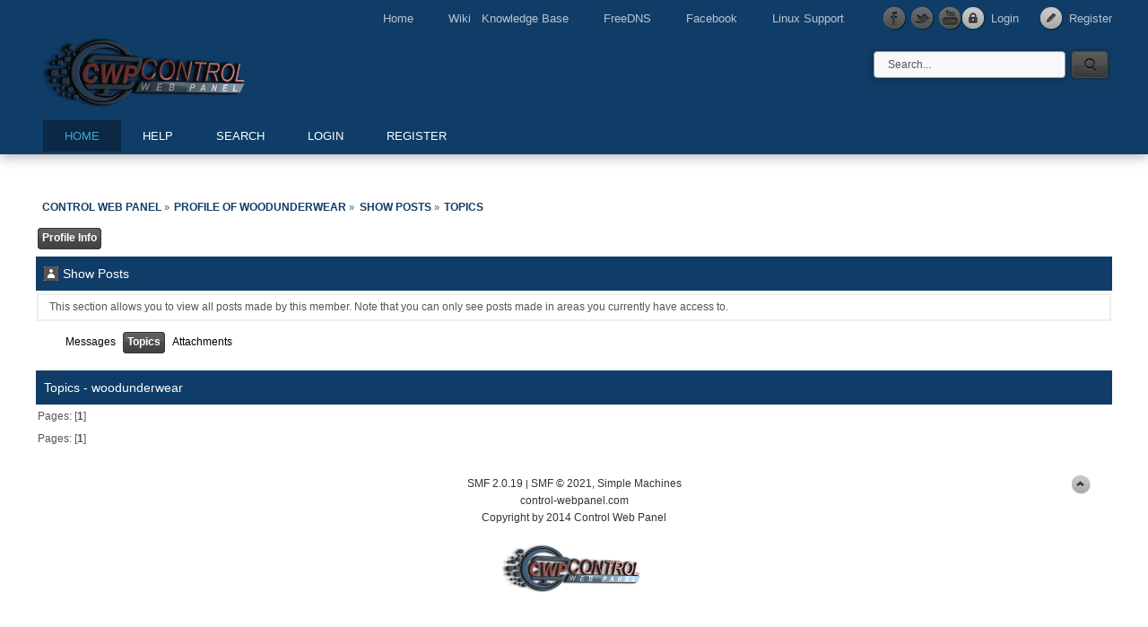

--- FILE ---
content_type: text/html; charset=ISO-8859-1
request_url: http://forum.centos-webpanel.com/index.php?action=profile;u=69282;area=showposts;sa=topics
body_size: 2819
content:
<!DOCTYPE html PUBLIC "-//W3C//DTD XHTML 1.0 Transitional//EN" "http://www.w3.org/TR/xhtml1/DTD/xhtml1-transitional.dtd">
<html xmlns="http://www.w3.org/1999/xhtml">
<head>
	<link rel="stylesheet" type="text/css" href="http://forum.centos-webpanel.com/Themes/cwp2/css/index.css?fin20" />
	<link rel="stylesheet" type="text/css" href="https://forum.centos-webpanel.com/Themes/default/css/webkit.css" />
	<script src=""http://forum.centos-webpanel.com/Themes/cwp2/scripts/0207c35a93.js" crossorigin="anonymous"></script>
    <script type="text/javascript" src="http://forum.centos-webpanel.com/Themes/cwp2/scripts/dropdown.js"></script>
	<script type="text/javascript" src="https://forum.centos-webpanel.com/Themes/default/scripts/script.js?fin20"></script>
	<script type="text/javascript" src="http://forum.centos-webpanel.com/Themes/cwp2/scripts/theme.js?fin20"></script>
	<script type="text/javascript"><!-- // --><![CDATA[
		var smf_theme_url = "http://forum.centos-webpanel.com/Themes/cwp2";
		var smf_default_theme_url = "https://forum.centos-webpanel.com/Themes/default";
		var smf_images_url = "http://forum.centos-webpanel.com/Themes/cwp2/images";
		var smf_scripturl = "http://forum.centos-webpanel.com/index.php?PHPSESSID=qmsvtfdve1l8u10pp3ohlbfe60&amp;";
		var smf_iso_case_folding = false;
		var smf_charset = "ISO-8859-1";
		var ajax_notification_text = "Loading...";
		var ajax_notification_cancel_text = "Cancel";
	// ]]></script>
	<meta http-equiv="Content-Type" content="text/html; charset=ISO-8859-1" />
	<meta name="description" content="Show Posts - woodunderwear" />
	<title>Show Posts - woodunderwear</title>
	<link rel="help" href="http://forum.centos-webpanel.com/help/?PHPSESSID=qmsvtfdve1l8u10pp3ohlbfe60" />
	<link rel="search" href="http://forum.centos-webpanel.com/search/?PHPSESSID=qmsvtfdve1l8u10pp3ohlbfe60" />
	<link rel="contents" href="http://forum.centos-webpanel.com/index.php?PHPSESSID=qmsvtfdve1l8u10pp3ohlbfe60" />
	<link rel="alternate" type="application/rss+xml" title="Control Web Panel - RSS" href="http://forum.centos-webpanel.com/.xml/?type=rss;PHPSESSID=qmsvtfdve1l8u10pp3ohlbfe60" />
</head>
<body>
	<div id="topbar">
		<div class="wrapper">
			<div id="account">
				<ul>
					<li><a class="icon_login" href="http://forum.centos-webpanel.com/index.php?action=login;PHPSESSID=qmsvtfdve1l8u10pp3ohlbfe60">Login</a></li>
					<li><a class="icon_register" href="http://forum.centos-webpanel.com/register/?PHPSESSID=qmsvtfdve1l8u10pp3ohlbfe60">Register</a></li>
				</ul>
			</div>
			<div id="quicknav">
				<ul>
					<li class="first"><a href="https://control-webpanel.com/">Home</a></li>
					<li><a href="http://wiki.centos-webpanel.com/">Wiki &nbsp; Knowledge Base</a></li>
					<li><a href="http://freedns.centos-webpanel.com">FreeDNS</a></li>
					<li><a href="https://www.facebook.com/centoswebpanel">Facebook</a></li>
					<li><a href="https://control-webpanel.com/support-services">Linux Support</a></li>
					<li><a class="social_icon facebook" href="https://www.facebook.com/centoswebpanel" title="Facebook" target="_blank"></a></li>
					<li><a class="social_icon twitter" href="https://twitter.com/ControlWebPanel" title="Twitter" target="_blank"></a></li>
					<li><a class="social_icon youtube" href="https://www.youtube.com/channel/UC4ASiZ1zGZ1nSpZyTzDGtdA" title="Youtube" target="_blank"></a></li>
				</ul>
			</div>
		</div>
	</div>
	<div id="header">
		<div class="wrapper">
			<div id="header_top">
				<h1 id="logo">
					<a href="http://forum.centos-webpanel.com/index.php?PHPSESSID=qmsvtfdve1l8u10pp3ohlbfe60">Control Web Panel</a>
				</h1>
				<div id="search">
					<form action="http://forum.centos-webpanel.com/search2/?PHPSESSID=qmsvtfdve1l8u10pp3ohlbfe60" method="post" accept-charset="ISO-8859-1">
						<input class="search_input" type="text" name="search" value="Search..." onfocus="this.value = '';" onblur="if(this.value=='') this.value='Search...';" />
						<input class="search_button" type="submit" name="submit" value="" />
					</form>
				</div>
			</div>
			<label for="menu_toggle">MENU</label>
			<input type="checkbox" id="menu_toggle" />
			<div id="toolbar">
				
		<ul id="topnav">
				<li id="button_home" class="firstlevel">
					<a class="active " href="http://forum.centos-webpanel.com/index.php?PHPSESSID=qmsvtfdve1l8u10pp3ohlbfe60">
						<span class="last ">Home</span>
					</a>
				</li>
				<li id="button_help" class="firstlevel">
					<a class="" href="http://forum.centos-webpanel.com/help/?PHPSESSID=qmsvtfdve1l8u10pp3ohlbfe60">
						<span class="">Help</span>
					</a>
				</li>
				<li id="button_search" class="firstlevel">
					<a class="" href="http://forum.centos-webpanel.com/search/?PHPSESSID=qmsvtfdve1l8u10pp3ohlbfe60">
						<span class="">Search</span>
					</a>
				</li>
				<li id="button_login" class="firstlevel">
					<a class="" href="http://forum.centos-webpanel.com/index.php?action=login;PHPSESSID=qmsvtfdve1l8u10pp3ohlbfe60">
						<span class="">Login</span>
					</a>
				</li>
				<li id="button_register" class="firstlevel">
					<a class="" href="http://forum.centos-webpanel.com/register/?PHPSESSID=qmsvtfdve1l8u10pp3ohlbfe60">
						<span class="last ">Register</span>
					</a>
				</li>
			</ul>
			</div>			
		</div>
	</div>
	<div id="main_content">
		<div class="wrapper">
			<div id="modnav">
			</div>
			<div id="content">
	<div class="navigate_section">
		<ul>
			<li>
				<a href="http://forum.centos-webpanel.com/index.php?PHPSESSID=qmsvtfdve1l8u10pp3ohlbfe60"><span>Control Web Panel</span></a> &#187;
			</li>
			<li>
				<a href="http://forum.centos-webpanel.com/profile/?u=69282;PHPSESSID=qmsvtfdve1l8u10pp3ohlbfe60"><span>Profile of woodunderwear</span></a> &#187;
			</li>
			<li>
				<a href="http://forum.centos-webpanel.com/profile/?u=69282;area=showposts;PHPSESSID=qmsvtfdve1l8u10pp3ohlbfe60"><span>Show Posts</span></a> &#187;
			</li>
			<li class="last">
				<a href="http://forum.centos-webpanel.com/profile/?u=69282;area=showposts;sa=topics;PHPSESSID=qmsvtfdve1l8u10pp3ohlbfe60"><span>Topics</span></a>
			</li>
		</ul>
	</div>
<div id="admin_menu">
	<ul class="dropmenu" id="dropdown_menu_1">
			<li><a class="active firstlevel" href=""><span class="firstlevel">Profile Info</span></a>
				<ul>
					<li>
						<a href="http://forum.centos-webpanel.com/profile/?area=summary;u=69282;PHPSESSID=qmsvtfdve1l8u10pp3ohlbfe60"><span>Summary</span></a>
					</li>
					<li>
						<a href="http://forum.centos-webpanel.com/profile/?area=statistics;u=69282;PHPSESSID=qmsvtfdve1l8u10pp3ohlbfe60"><span>Show Stats</span></a>
					</li>
					<li>
						<a class="chosen" href="http://forum.centos-webpanel.com/profile/?area=showposts;u=69282;PHPSESSID=qmsvtfdve1l8u10pp3ohlbfe60"><span>Show Posts...</span></a>
						<ul>
							<li>
								<a href="http://forum.centos-webpanel.com/profile/?area=showposts;sa=messages;u=69282;PHPSESSID=qmsvtfdve1l8u10pp3ohlbfe60"><span>Messages</span></a>
							</li>
							<li>
								<a href="http://forum.centos-webpanel.com/profile/?area=showposts;sa=topics;u=69282;PHPSESSID=qmsvtfdve1l8u10pp3ohlbfe60"><span>Topics</span></a>
							</li>
							<li>
								<a href="http://forum.centos-webpanel.com/profile/?area=showposts;sa=attach;u=69282;PHPSESSID=qmsvtfdve1l8u10pp3ohlbfe60"><span>Attachments</span></a>
							</li>
						</ul>
					</li>
				</ul>
			</li>
	</ul>
</div>
<div id="admin_content">
	<div class="cat_bar">
		<h3 class="catbg">
			<span class="ie6_header floatleft"><img src="http://forum.centos-webpanel.com/Themes/cwp2/images/icons/profile_sm.gif" alt="" class="icon" />Show Posts
			</span>
		</h3>
	</div>
	<p class="windowbg description">
		This section allows you to view all posts made by this member. Note that you can only see posts made in areas you currently have access to.
	</p>
	<div id="adm_submenus">
		<ul class="dropmenu">
			<li>
				<a class="firstlevel" href="http://forum.centos-webpanel.com/profile/?area=showposts;sa=messages;u=69282;PHPSESSID=qmsvtfdve1l8u10pp3ohlbfe60"><span class="firstlevel">Messages</span></a>
			</li>
			<li>
				<a class="active firstlevel" href="http://forum.centos-webpanel.com/profile/?area=showposts;sa=topics;u=69282;PHPSESSID=qmsvtfdve1l8u10pp3ohlbfe60"><span class="firstlevel">Topics</span></a>
			</li>
			<li>
				<a class="firstlevel" href="http://forum.centos-webpanel.com/profile/?area=showposts;sa=attach;u=69282;PHPSESSID=qmsvtfdve1l8u10pp3ohlbfe60"><span class="firstlevel">Attachments</span></a>
			</li>
		</ul>
	</div><br class="clear" />
	<script type="text/javascript" src="https://forum.centos-webpanel.com/Themes/default/scripts/profile.js"></script>
	<script type="text/javascript"><!-- // --><![CDATA[
		disableAutoComplete();
	// ]]></script>
		<div class="cat_bar">
			<h3 class="catbg">
				Topics - woodunderwear
			</h3>
		</div>
		<div class="pagesection">
			<span>Pages: [<strong>1</strong>] </span>
		</div>
		<div class="pagesection" style="margin-bottom: 0;">
			<span>Pages: [<strong>1</strong>] </span>
		</div>
</div>
			</div>
		</div>
	</div>
	<div id="footer">
		<div class="wrapper">
			<div id="footer_box">
				<div class="smf_copyright">
					
				</div>
				<div class="ds_copyright">
					<a href="" target="_blank"><strong></strong></a>
                    
			<span class="smalltext" style="display: inline; visibility: visible; font-family: Verdana, Arial, sans-serif;"><a href="http://forum.centos-webpanel.com/credits/?PHPSESSID=qmsvtfdve1l8u10pp3ohlbfe60" title="Simple Machines Forum" target="_blank" class="new_win">SMF 2.0.19</a> |
 <a href="https://www.simplemachines.org/about/smf/license.php" title="License" target="_blank" class="new_win">SMF &copy; 2021</a>, <a href="https://www.simplemachines.org" title="Simple Machines" target="_blank" class="new_win">Simple Machines</a>
			</span> <br />
                    <a href="https://control-webpanel.com">control-webpanel.com</a> <a title="TravelCroatia.LIVE" href="https://travelcroatia.live"></a><a title="EV conversion Kit Europe" href="https://ev-evolution.eu"></a> <br />
                    Copyright by 2014 Control Web Panel <br /><br />
                    <a href="https://control-webpanel.com" target="_blank"><img src="/Themes/cwp2/cwp/images/3d_logo_200x55.png"></a><br /><br /><br />
				</div>
				<a class="backtop" href=""></a>
			</div>
		</div>
	</div><script>
  (function(i,s,o,g,r,a,m){i['GoogleAnalyticsObject']=r;i[r]=i[r]||function(){
  (i[r].q=i[r].q||[]).push(arguments)},i[r].l=1*new Date();a=s.createElement(o),
  m=s.getElementsByTagName(o)[0];a.async=1;a.src=g;m.parentNode.insertBefore(a,m)
  })(window,document,'script','https://www.google-analytics.com/analytics.js','ga');

  ga('create', 'UA-5535582-19', 'auto');
  ga('send', 'pageview');

</script>
</body></html>

--- FILE ---
content_type: text/css
request_url: http://forum.centos-webpanel.com/Themes/cwp2/css/index.css?fin20
body_size: 15617
content:
/* Styles for the general looks for the Curve theme.
------------------------------------------------------- */

/* Normal, standard links. */
a:link, a:visited
{
	color: #103d67;
	text-decoration: none;
}
a:hover
{
	text-decoration: none;
	cursor: pointer;
}

/* Links that open in a new window. */
a.new_win:link, a.new_win:visited
{
	text-decoration: none;
}
a.new_win:hover
{
	text-decoration: underline;
}

/* Tables should show empty cells. */
table
{
	empty-cells: show;
}

/* Set a fontsize that will look the same in all browsers. */
body
{
	background: #fff;
	/* background: #f4f4f4; */
	font: 13px/150% "Helvetica Neue", "Arial", "Helvetica", sans-serif;
	margin: 0 auto;
	padding: 0;
}
/* Help popups require a different styling of the body element. */
body#help_popup
{
	padding: 1em;
}

/* use dark grey for the text, leaving #000 for headers etc */
body, td, th, tr
{
	color: #555;
}

/* This division wraps the entire forum when a forum width is set. */
.wrapper {
width: 1200px;
margin: 0 auto;
}
/* lets give all forms zero padding/margins */
form
{
	padding: 0;
	margin: 0;
}

/* We can style the different types of input buttons to be uniform throughout different browsers and their color themes.
	.button_submit - covers input[type=submit], input[type=button], button[type=submit] and button[type=button] in all browsers
	.button_reset  - covers input[type=reset] and button[type=reset] throughout all browsers
	.input_check   - covers input[type=checkbox] throughout all browsers
	.input_radio   - covers input[type=radio] throughout all browsers
	.input_text    - covers input[type=text] throughout all browsers
	.input_file    - covers input[type=file] throughout all browsers
*/

input, button, select, textarea
{
	font: 95%/115% verdana, Helvetica, sans-serif;
	color: #000;
	background: #fff;
	border: 1px solid #7f9db9;
	padding: 2px;
}

input, select, textarea {
	padding: .5em;
	border-radius: 3px;
	transition: .2s ease-in-out;
}

input:focus,
input:active 
select:focus,
select:active,
textarea:focus,
textarea:active {
	background: #f5fcff;
	border-color: #44c4ff
}

input:hover,
select:hover,
textarea:hover {
	background: #f5fcff;
}


/* Select elements look horrible with the extra padding, so leave them unpadded. */
select
{
	/* padding: 0; */
}

/* Add some padding to the options instead. */
select option
{
	padding: 1px;
}

/* The font size of textareas should be just a little bit larger. */
textarea
{
	font: 100%/130% verdana, Helvetica, sans-serif;
}

/* Buttons should be styled a bit differently, in order to make them look more button'ish. */
.button_submit, .button_reset
{
	/* background: #cde7ff url(../images/theme/submit_bg.png) no-repeat; */
	/* border: 1px solid #aaa; */
	background: #0b2d4d;
	cursor: pointer;
	font-weight: normal;
	transition: .2s ease-in-out;
	border-radius: 3px;
	border: none;
	color: #fff;
	padding: .75em 1em;
}
.button_submit:hover, .button_reset:hover
{
	background: #103d67;
	color: #44c4ff
}
input:hover, textarea:hover, button:hover, select:hover
{
	/* border: 1px solid #454545; */
}
input:focus, textarea:focus, button:focus, select:focus
{
	/* border: 1px solid #454545; */
}

/* All input elements that are checkboxes or radio buttons shouldn't have a border around them. */
input.input_check, input.input_radio
{
	border: none;
	background: none;
}
h3.catbg input.input_check
{
	margin: 9px 7px 0 7px;
}

/* Give disabled text input elements a different background color. */
input[disabled].input_text
{
	background-color: #eee;
}

/* Standard horizontal rule.. ([hr], etc.) */
hr, .hrcolor
{
	height: 1px;
	border: 0;
	color: #bbb;
	background-color: #bbb;
}

/* By default set the color on these tags as #000. */
h1, h2, h3, h4, h5, h6
{
	color: #333;
	font-size: 1em;
	margin: 0;
	padding: 0;
}

/* Fieldsets are used to group elements. */
fieldset
{
	border: 1px solid #c4c4c4;
	padding: 1em;
	margin: 0 0 0.5em 0;
}
fieldset legend
{
	font-weight: bold;
	color: #444;
}
/* No image should have a border when linked. */
a img
{
	border: 0;
}

/* Define strong as bold, and em as italics */
strong
{
	font-weight: bold;
}

em
{
	font-style: italic;
}
/* Alternative for u tag */
.underline
{
	text-decoration: underline;
}

/* Common classes to easy styling.
------------------------------------------------------- */

.floatright
{
	float: right;
}
.floatleft
{
	float: left;
}

.flow_auto
{
	overflow: auto;
}
.flow_hidden
{
	overflow: hidden;
}
.flow_hidden .windowbg, .flow_hidden .windowbg2
{
	margin-top: 2px;
}
.clear
{
	clear: both;
}
.clear_left
{
	clear: left;
}
.clear_right
{
	clear: right;
}

/* Default font sizes: small (8pt), normal (10pt), and large (14pt). */
.smalltext, tr.smalltext th
{
	font-size: 11px;
}
.middletext
{
	font-size: 12px;
	line-height: 1em;
}
.normaltext
{
	font-size: 1em;
	line-height: 1.2em;
}
.largetext
{
	font-size: 1.4em;
}
.centertext
{
	margin: 0 auto;
	text-align: center;
}
.righttext
{
	margin-left: auto;
	margin-right: 0;
	text-align: right;
}
.lefttext
{
	margin-left: 0;
	margin-right: auto;
	text-align: left;
}
.double_height
{
	line-height: 2em;
}
/* some common padding styles */
.padding
{
	padding: 0.7em;
}
.main_section, .lower_padding
{
	padding-bottom: 0.5em;
}
/* a quick reset list class. */
ul.reset, ul.reset li
{
	padding: 0;
	margin: 0;
	list-style: none;
}

/* Some BBC related styles.
------------------------------------------------------- */

/* A quote, perhaps from another post. */
blockquote.bbc_standard_quote, blockquote.bbc_alternate_quote
{
	font-size: 90%;
	line-height: 1.4em;
	background: #fff;
	border: 1px solid #aaa;
	padding: 10px;
	margin: 0.1em 0 0.3em 0;
	overflow: auto;
}

/* A code block - maybe PHP ;). */
code.bbc_code
{
	display: block;
	font-family: "dejavu sans mono", "monaco", "lucida console", "courier new", monospace;
	font-size: x-small;
	background: #404040;
	border-top: 2px solid #303030;
	border-bottom: 2px solid #303030;
	line-height: 1.5em;
	padding: 3px 1em;
	overflow: auto;
	white-space: nowrap;
	/* Show a scrollbar after about 24 lines. */
	max-height: 24em;
	color: #ccc;
}

/* The "Quote:" and "Code:" header parts... */
.codeheader, .quoteheader
{
	color: #444;
	font-size: 11px;
	font-weight: bold;
	padding: 0 0.3em;
}
.quoteheader a {
	color: #444;
}

/* For links to change the code stuff... */
.codeoperation
{
	font-weight: normal;
}

/* Styling for BBC tags */
.bbc_link:link, .bbc_link:visited
{
}
.bbc_link:hover
{
}
.bbc_size
{
	line-height: 1.4em;
}
.bbc_color a
{
	color: inherit;
}
.bbc_img
{
	border: 0;
}
.bbc_table
{
	font: inherit;
	color: inherit;
}
.bbc_table td
{
	font: inherit;
	color: inherit;
	vertical-align: top;
}
.bbc_u
{
	text-decoration: underline;
}
.bbc_list
{
	text-align: left;
}
.bbc_tt
{
	font-family: "dejavu sans mono", "monaco", "lucida console", "courier new", monospace;
}

/* Generally, those [?] icons.  This makes your cursor a help icon. */
.help
{
	cursor: help;
}

/* /me uses this a lot. (emote, try typing /me in a post.) */
.meaction
{
	color: red;
}

/* Highlighted text - such as search results. */
.highlight
{
	font-weight: bold;
	color: #ff7200 !important;
	font-size: 1.1em;
}

/* A more discreet highlight color, for selected membergroups etc. */
.highlight2
{
	background-color: #D1E1EF;
	color: #000 !important;
}

/* Generic, mostly color-related, classes.
------------------------------------------------------- */

.titlebg, .titlebg2, tr.titlebg th, tr.titlebg td, tr.titlebg2 td
{
	color: #fff;
	font-size: 1em;
	font-weight: normal;
	background: #103d67;
	/* background: url(../images/theme/main_block.png) no-repeat -10px -208px; */
}
.catbg, .catbg2, tr.catbg td, tr.catbg2 td, tr.catbg th, tr.catbg2 th
{
	color: #fff;
	font-size: 1em;
	font-weight: normal;
	background: #103d67;
	/* background: url(../images/theme/main_block.png) no-repeat -10px -164px; */
}

/* adjust the table versions of headers */
tr.titlebg th, tr.titlebg2 th, td.titlebg, td.titlebg2, tr.catbg th, tr.catbg2 th, td.catbg, td.catbg2
{
	padding: 0 8px;
}
tr.titlebg th, tr.titlebg2 th, td.titlebg, td.titlebg2 {
	color: #fff;
	font-weight: normal;
}
tr.titlebg th a:link, tr.titlebg th a:visited, tr.titlebg2 td a:link, tr.titlebg2 td a:visited
{
	color: #fff;
}
tr.catbg th a:link, tr.catbg th a:visited, tr.catbg2 td a:link, tr.catbg2 td a:visited
{
	color: #fff;
}
.catbg select
{
	height: 1.5em;
	font-size: 0.85em;
}

/* Alternating backgrounds for posts, and several other sections of the forum. */
.windowbg, #preview_body
{
	background-color: #f3f3f3;
}
.windowbg2
{
	background-color: #fbfbfb;
}
.windowbg3
{
	background-color: #cacdd3;
}

/* the page navigation area */
.pagesection
{
	font-size: 0.9em;
	padding: 0.2em;
	overflow: hidden;
	margin-bottom: 1px;
}
div.pagesection div.floatright input
{
	margin-top: 3px;
}

.pagelinks
{
	padding: 0.6em 0 0.4em 0;
}

/* Colors for background of posts requiring approval */
.approvebg
{
	color: #000;
	background-color: #ffeaea;
}
.approvebg2
{
	color: #000;
	background-color: #fff2f2;
}

/* Color for background of *topics* requiring approval */
.approvetbg
{
	color: #000;
	background-color: #e4a17c;
}
.approvetbg2
{
	color: #000;
	background-color: #f3bd9f;
}

/* Sticky topics get a different background */
.stickybg
{
	background: #ededed;
}
.stickybg2
{
	background: #ddd;
}

/* Locked posts get a different shade, too! */
.lockedbg
{
	background: #d4dce2;
	font-style: italic;
}
.lockedbg2
{
	background: #d8e1e7;
	font-style: italic;
}

/* Posts and personal messages displayed throughout the forum. */
.post, .personalmessage
{
	overflow: auto;
	line-height: 1.4em;
	padding: 0.1em 0;
}

/* All the signatures used in the forum.  If your forum users use Mozilla, Opera, or Safari, you might add max-height here ;). */
.signature, .attachments
{
	width: 98%;
	overflow: auto;
	clear: right;
	padding: 1em 0 3px 0;
	border-top: 1px solid #aaa;
	line-height: 1.4em;
	font-size: 0.85em;
}
.custom_fields_above_signature
{
	width: 98%;
	clear: right;
	padding: 1em 0 3px 0;
	border-top: 1px solid #aaa;
	line-height: 1.4em;
	font-size: 0.85em;
}

/* Sometimes there will be an error when you post */
.error
{
	color: red;
}

/* Messages that somehow need to attract the attention. */
.alert
{
	color: red;
}

/* Calendar colors for birthdays, events and holidays */
.birthday
{
	color: #920ac4;
}

.event
{
	color: #078907;
}

.holiday
{
	color: #000080;
}

/* Colors for warnings */
.warn_mute
{
	color: red;
}

.warn_moderate
{
	color: #ffa500;
}

.warn_watch, .success
{
	color: green;
}

a.moderation_link, a.moderation_link:visited
{
	color: red;
	font-weight: bold;
}

.openid_login
{
	background: white url(../images/openid.gif) no-repeat;
	padding-left: 18px;
}

/* a descriptive style */
.description, .description_board, .plainbox
{
	padding: 0.5em 1em;
	font-size: 0.9em;
	line-height: 1.4em;
	border: 2px solid #eee;
	background: #fff;
	margin: 0.2em 1px 1em 1px;
}
.description_board
{
	margin: 1em 1px 0 1px;
}

/* an informative style */
.information
{
	padding: 0.5em 1em;
	font-size: 0.9em;
	line-height: 1.3em;
	border: 1px solid #bbb;
	background: #d7edf8;
	margin: 0.2em 1px 1em 1px;
}
.information p
{
	padding: 1em;
	margin: 0;
}
p.para2
{
	padding: 1em 0 3.5em 0;
	margin: 0;
}
/* AJAX notification bar
------------------------------------------------------- */
#ajax_in_progress
{
	background: url(../images/theme/loadingbar.png) repeat-x;
	color: #f96f00;
	text-align: center;
	font-size: 16pt;
	padding: 8px;
	width: 100%;
	height: 66px;
	line-height: 25px;
	position: fixed;
	top: 0;
	left: 0;
}

#ajax_in_progress a
{
	color: orange;
	text-decoration: underline;
	font-size: smaller;
	float: right;
	margin-right: 20px;
}

/* Lists with settings use these a lot.
------------------------------------------------------- */
dl.settings
{
	clear: right;
	overflow: auto;
	margin: 0 0 10px 0;
	padding: 0;
}
dl.settings dt
{
	width: 40%;
	float: left;
	margin: 0 0 10px 0;
	padding: 0;
	clear: both;
}
dl.settings dt.settings_title
{
	width: 100%;
	float: none;
	margin: 0 0 10px 0;
	padding: 5px 0 0 0;
	font-weight: bold;
	clear: both;
}
dl.settings dt.windowbg
{
	width: 98%;
	float: left;
	margin: 0 0 3px 0;
	padding: 0 0 5px 0;
	clear: both;
}
dl.settings dd
{
	width: 56%;
	float: right;
	overflow: auto;
	margin: 0 0 3px 0;
	padding: 0;
}
dl.settings img
{
	margin: 0 10px 0 0;
}
/* help icons */
dl.settings dt a img
{
	position: relative;
	top: 2px;
}

/* Styles for rounded headers.
------------------------------------------------------- */
h3.catbg, h3.catbg2, h3.titlebg, h4.titlebg, h4.catbg
{
	overflow: hidden;
	height: 38px;
	line-height: 38px;
	font-size: 1.1em;
	font-weight: normal;
}
h3.catbg a:link, h3.catbg a:visited, h4.catbg a:link, h4.catbg a:visited, h3.catbg, .table_list tbody.header td, .table_list tbody.header td a
{
	color: #fff;
	font-weight: normal;
}
h3.catbg2 a, h3.catbg2
{
	color: #fff;
}
h3.catbg a:hover, h4.catbg a:hover, .table_list tbody.header td a:hover
{
	color: #000;
	text-decoration: none;
}
h3.catbg2 a:hover
{
	color: #ddd;
	text-decoration: none;
}
h3.titlebg a, h3.titlebg, h4.titlebg, h4.titlebg a
{
	color: #fff;
}
h3.titlebg a:hover, h4.titlebg a:hover
{
	color: #ddd;
	text-decoration: none;
}
h3.catbg img.icon, h4.titlebg img.icon
{
	vertical-align: middle;
	margin: -2px 5px 0 0;
}
h4.catbg a.toggle img
{
	vertical-align: middle;
	margin: -2px 5px 0 5px;
}
h4.catbg, h4.catbg2 , h3.catbg , h3.catbg2 , .table_list tbody.header td.catbg
{
	/* background: url(../images/theme/main_block.png) no-repeat 100% -164px; */
	padding-right: 9px;
}
h4.titlebg, h3.titlebg
{
	/* background: url(../images/theme/main_block.png) no-repeat 100% -208px; */
	padding-right: 9px;
}
h4.titlebg img.icon
{
	float: left;
	margin: 9px 8px 0 0;
}
div.cat_bar
{
	background: #103d67;
	color: #fff;
	/* background: url(../images/theme/main_block.png) no-repeat 0 -164px; */
	padding-left: 9px;
	height: 38px;
	overflow: hidden;
	margin-bottom: 1px;
}
div.title_bar
{
	/* background: url(../images/theme/main_block.png) no-repeat 0 -208px; */
	padding-left: 9px;
	height: 38px;
	overflow: hidden;
	margin-bottom: 1px;
}

/* rounded bars needs a different background here */

div.roundframe div.cat_bar
{
	/* background: url(../images/theme/main_block.png) no-repeat 0 -252px; */
	margin-bottom: 0;
}
div.roundframe div.cat_bar h3.catbg
{
	/* background: url(../images/theme/main_block.png) no-repeat 100% -252px; */
}
div.title_barIC
{
	background: #103d67;
	padding-left: 9px;
	height: 38px;
	overflow: hidden;
	margin-bottom: 1px;
}
div.title_barIC h4.titlebg
{
	color: #fff;
}
#upshrinkHeaderIC p.pminfo
{
	margin: 0;
	padding: 0.5em;
}
img#upshrink_ic, img#newsupshrink
{
	float: right;
	margin: 10px 5px 0 0;
}
table.table_list a.unreadlink, table.table_list a.collapse
{
	float: right;
}
table.table_list a.collapse
{
	margin: 12px 5px 0 1em;
	height: 38px;
	line-height: 38px;
}

/* The half-round header bars for some tables. */
.table_grid tr.catbg, .table_grid tr.titlebg
{
	font-size: 0.95em;
	border-bottom: 1px solid #fff;
}
.table_grid tr.catbg th, .table_grid tr.titlebg th
{
	height: 38px;
	line-height: 38px;
}
tr.catbg th.first_th
{
	/* background: url(../images/theme/main_block.png) no-repeat 0 -164px; */
}
tr.catbg th.last_th
{
	/* background: url(../images/theme/main_block.png) no-repeat 100% -164px; */
}
tr.titlebg th.first_th
{
	/* background: url(../images/theme/main_block.png) no-repeat 0 -208px; */
}
tr.titlebg th.last_th
{
	/* background: url(../images/theme/main_block.png) no-repeat 100% -208px; */
}
.table_grid th.last_th input
{
	margin: 0 2px;
}
.table_grid th.lefttext
{
	padding: 0 8px;
}

/* a general table class */
table.table_grid
{
	border-collapse: collapse;
	margin-top: 1em;
	margin-bottom: 2em;
	box-shadow: 0 4px 13px rgba(0,0,0,.05);
}
table.table_grid td
{
	padding: 8px;
	border-bottom: 1px solid #fff;
	border-right: 1px solid #fff;
}

/* GenericList */
.additional_row
{
	padding: 0.5em 0 0.5em 0;
}
table.table_grid thead tr.catbg th
{
	white-space: nowrap;
}

/* table_grid styles for Profile > Show Permissions. */
#permissions table.table_grid  td
{
	padding: 0.4em 0.8em;
	cursor: default;
} 

/* Common styles used to add corners to divisions.
------------------------------------------------------- */
.windowbg span.topslice
{
	display: block;
	padding-left: 20px;
	background: url(../images/theme/main_block.png) 0 -30px no-repeat;
}
.windowbg span.topslice span
{
	display: block;
	background: url(../images/theme/main_block.png) 100% -30px no-repeat;
	height: 11px;
}
.windowbg span.botslice
{
	display: block;
	padding-left: 20px;
	background: url(../images/theme/main_block.png) 0 -40px no-repeat;
	font-size: 5px;
	line-height: 5px;
	margin-bottom: 0.2em;
}
.windowbg span.botslice span
{
	display: block;
	background: url(../images/theme/main_block.png) 100% -40px no-repeat;
	height: 11px;
}

.windowbg2 span.topslice
{
	display: block;
	padding-left: 20px;
	background: url(../images/theme/main_block.png) 0 -60px no-repeat;
}
.windowbg2 span.topslice span
{
	display: block;
	background: url(../images/theme/main_block.png) 100% -60px no-repeat;
	height: 11px;
}
.windowbg2 span.botslice
{
	display: block;
	padding-left: 20px;
	background: url(../images/theme/main_block.png) 0 -71px no-repeat;
	font-size: 5px;
	line-height: 5px;
	margin-bottom: 0.2em;
}
.windowbg2 span.botslice span
{
	display: block;
	background: url(../images/theme/main_block.png) 100% -71px no-repeat;
	height: 11px;
}
.approvebg span.topslice
{
	display: block;
	padding-left: 20px;
	background: url(../images/theme/main_block.png) 0 0 no-repeat;
}
.approvebg span.topslice span
{
	display: block;
	background: url(../images/theme/main_block.png) 100% 0 no-repeat;
	height: 11px;
}
.approvebg span.botslice
{
	display: block;
	padding-left: 20px;
	background: url(../images/theme/main_block.png) 0 -11px no-repeat;
	margin-bottom: 0.2em;
}
.approvebg span.botslice span
{
	display: block;
	background: url(../images/theme/main_block.png) 100% -11px no-repeat;
	height: 11px;
}
.postbg
{
	border-left: 1px solid #7f7f7f;
	border-right: 1px solid #7f7f7f;
}

/* Used for sections that need somewhat larger corners.
----------------------------------------------------------- */
.roundframe
{
	padding: 0 10px;
	background: #f8f8f8;
	border-left: 1px solid #eee;
	border-right: 1px solid #eee;
}
.roundframe dl, .roundframe dt, .roundframe p
{
	margin: 0;
}
.roundframe p
{
	padding: 0.5em;
}
span.upperframe
{
	padding: 0;
	display: block;
	background: url(../images/theme/main_block.png) 0 -90px no-repeat;
	padding-left: 20px;
}
span.upperframe span
{
	padding: 0;
	height: 12px;
	margin-bottom:-5px;
	display: block;
	background: url(../images/theme/main_block.png) 100% -90px no-repeat;
}
span.lowerframe
{
	padding: 0;
	display: block;
	background: url(../images/theme/main_block.png) 0 -102px no-repeat;
	padding-left: 20px;
}
span.lowerframe span
{
	padding: 0;
	height: 12px;
	display: block;
	background: url(../images/theme/main_block.png) 100% -102px no-repeat;
}

/* The main content area.
------------------------------------------------------- */
.content
{
	padding: 0.5em 1.2em;
	margin: 0;
	border: none;
}
.content p
{
	margin: 0 0 0.5em 0;
}

/* Styles used by the auto suggest control.
------------------------------------------------------- */
.auto_suggest_div
{
	border: 1px solid #000;
	position: absolute;
	visibility: hidden;
}
.auto_suggest_item
{
	background-color: #ddd;
}
.auto_suggest_item_hover
{
	background-color: #888;
	cursor: pointer;
	color: #eee;
}

/* Styles for the standard dropdown menus.
------------------------------------------------------- */
#main_menu
{
	padding: 0 0.5em;
	float: left;
	margin: 0;
	width: 98%;
}

.dropmenu, .dropmenu ul
{
	list-style: none;
	line-height: 1em;
	padding: 0;
	margin: 0;
}
.dropmenu
{
	padding: 0 0.5em;
}
.dropmenu a
{
	display: block;
	color: #000;
	text-decoration: none;
}
.dropmenu a span
{
	display: block;
	padding: 0 0 0 5px;
	font-size: 0.9em;
}
/* the background's first level only */
.dropmenu li a.firstlevel
{
	margin-right: 8px;
}
.dropmenu li a.firstlevel span.firstlevel
{
	display: block;
	position: relative;
	left: -5px;
	padding-left: 5px;
	height: 24px;
	line-height: 22px;
	white-space: pre;
}
.dropmenu li
{
	float: left;
	padding: 0;
	margin: 0;
	position: relative;
}
.dropmenu li ul
{
	z-index: 90;
	display: none;
	position: absolute;
	width: 19.2em;
	font-weight: normal;
	border-bottom: 1px solid #202020;
	background: url(../images/theme/menu_gfx.png) 0 -130px no-repeat;
	padding: 7px 0 0 0;
}
.dropmenu li li
{
	width: 19em;
	margin: 0;
	border-left: 1px solid #202020;
	border-right: 1px solid #202020;
}
.dropmenu li li a {
	color: #ccc;
}
.dropmenu li li a span
{
	display: block;
	padding: 8px;
}
.dropmenu li ul ul
{
	margin: -1.8em 0 0 13em;
}

/* the active button */
.dropmenu li a.active
{
	background: url(../images/theme/menu_gfx.png) no-repeat 100% 0;
	color: #fff;
	font-weight: bold;
}
.dropmenu li a.active span.firstlevel
{
	background: url(../images/theme/menu_gfx.png) no-repeat 0 0;
}
/* the hover effects */
.dropmenu li a.firstlevel:hover, .dropmenu li:hover a.firstlevel
{
	background: url(../images/theme/menu_gfx.png) no-repeat 100% -30px;
	color: #fff;
	cursor: pointer;
	text-decoration: none;
}
.dropmenu li a.firstlevel:hover span.firstlevel, .dropmenu li:hover a.firstlevel span.firstlevel
{
	background: url(../images/theme/menu_gfx.png) no-repeat 0 -30px;
}
/* the hover effects on level2 and 3 */
.dropmenu li li a:hover, .dropmenu li li:hover>a
{
	background: #303030;
	color: #fff;
	text-decoration: none;
}
.dropmenu li:hover ul ul, .dropmenu li:hover ul ul ul
{
	top: -999em;
}
.dropmenu li li:hover ul
{
	top: auto;
}
.dropmenu li:hover ul
{
	display: block;
}
.dropmenu li li.additional_items
{
	background-color: #404040;
}

/* The dropdown menu toggle image */
#menu_toggle
{
	float: right;
	margin-right: 10px;
	padding-top: 3px;
}
#menu_toggle span
{
	position: relative;
	right: 5000px;
}

/* Styles for the standard button lists.
------------------------------------------------------- */

.buttonlist ul
{
	z-index: 100;
	padding: 5px;
	margin: 0 0.2em 5px 0;
}
.buttonlist ul li
{
	margin: 0;
	padding: 0;
	list-style: none;
	float: left;
}
.buttonlist ul li a {
	display: block;
	font-size: 0.8em;
	color: #86c3df;
	/* background: #e8e8e8 url(../images/theme/menu_gfx.png) no-repeat 0 -60px; */
	background: #103d67;
	padding: 0px 0px 0px 8px;
	margin-left: 10px;
	text-transform: uppercase;
	cursor: pointer;
	margin-bottom: 10px;
	border-radius: 4px;
	transition: .2s ease-in-out;
	box-shadow: 0 0 0 #000;
}
.buttonlist ul li a:hover
{
	/* background: url(../images/theme/menu_gfx.png) no-repeat 0 0; */
	background: #0b2d4d;
	text-decoration: none;
	box-shadow: 0px 3px 6px rgba(0, 0, 0, 0.5);
}
.buttonlist ul li a span
{
	/* background: url(../images/theme/menu_gfx.png) no-repeat 100% -60px; */
	/* background: #2c6191; */
	display: block;
	height: 24px;
	line-height: 24px;
	padding: 0 8px 0 0;
}
.buttonlist ul li a:hover span
{
	/* background: #fff url(../images/theme/menu_gfx.png) no-repeat 100% 0; */
}
/* the active one */
.buttonlist ul li a.active {
/* background: #5a6c85 url(../images/theme/menu_gfx.png) no-repeat 0 -90px; */
color: #2c6191;
font-weight: bold;
}
.buttonlist ul li a.active span
{
	/* background: # */
	/* background: url(../images/theme/menu_gfx.png) no-repeat 100% -90px; */
}
.buttonlist ul li a.active
{
	font-weight: bold;
	color: #fff;
}
.buttonlist ul li a.active:hover
{
	color: #fff;
}
.align_top ul li a, .align_bottom ul li a
{
	margin: 0 12px 0 0;
}

/* the navigation list */
ul#navigation
{
	margin: 0;
	font-size: 0.9em;
	padding: 1em 0.4em;
}
ul#navigation li
{
	float: none;
	font-size: 0.95em;
	display: inline;
}

#adm_submenus
{
	padding-left: 2em;
	overflow: hidden;
}

h3, h4
{
	padding-bottom: 3px;
}

/* The navigation list (i.e. linktree) */
.navigate_section
{
	padding: 0.5em;
	margin: 0 0 0 0;
}
.navigate_section ul
{
	display: block;
	margin: 0;
	font-size: 0.9em;
	padding: 0.5em 0;
	overflow: hidden;
	list-style: none;
	clear: both;
	width: 100%;
}
.navigate_section ul li
{
	float: left;
	padding: 0 0.5em 0 0;
	font-size: 0.95em;
}
.navigate_section ul li a
{
	white-space: pre;
	color: #103d67;
	font-size: 12px;
	font-weight: bold;
	text-transform: uppercase;
}

select.qaction, input.qaction
{
	font-size: 0.85em;
	padding: 0;
}
#mlist table tbody td.windowbg2
{
	text-align: center;
}

/* Styles for a typical table.
------------------------------------------------------- */
table.table_list
{
	width: 72%;
}
table.table_list p
{
	padding: 0;
	margin: 0;
}
table.table_list td, table.table_list th
{
	padding: 5px;
}
table.table_list tbody.header td
{
	padding: 0;
}
table.table_list tbody.content td.stats
{
	width: 15%;
	text-align: right;
	font-size: 11px;
}
table.table_list tbody.content td.lastpost
{
	width: 24%;
	font-size: 11px;
}

table.table_list tbody.content td.lastpost a {
	color: #103d67
}
table.table_list tbody.content td.icon
{
	text-align: center;
	width: 10%;
}

/* Styles for the board index.
------------------------------------------------- */

/* the board title! */
.table_list tbody.content td.info a.subject
{
	font-weight: bold;
	font-size: 14px;
	color: #103d67;
	
}
.table_list tbody.content td.children
{
	color: #555;
	font-size: 11px;
}
p.moderators
{
	font-size: 0.8em;
	font-family: verdana, sans-serif;
}
/* hide the table header/footer parts - but its here for those needing to style it */
#boardindex_table .table_list thead, #boardindex_table .table_list tfoot
{
	display: none;
}

/* the posting icons */
#posting_icons
{
	padding: 0 1em 0.5em 1em;
	margin: 0 0 1em 0;
	line-height: 1em;
}
#posting_icons ul
{
	font-size: 0.8em;
}
#posting_icons img
{
	vertical-align: middle;
	margin: 0 0 0 4ex;
}
#postbuttons_upper ul li a span
{
	line-height: 19px;
	padding: 0 0 0 6px;
}
.nextlinks
{
	text-align: right;
	margin-top: -1px;
}
.nextlinks_bottom
{
	clear: right;
	text-align: right;
}
.mark_read
{
	padding: 0 0.5em;
	float:left;
}

.mark_read .floatright {
	float:left;
}

.mark_read .floatright .button_strip_markread {
	margin:0;
}

.mark_read .floatright ul li a.button_strip_markread > span {
	/* background: #103d67;
	padding: .7em 1.2em;
	color: #fff;
	font-size: 1.4em;
	border-radius: .4em;
	text-transform: initial; */
}

/* the newsfader */
#newsfader
{
	background: #fff;
	border-radius: .3em;
	box-shadow: 0 3px 7px rgba(0,0,0,.1);
	margin: 0 2px;
	margin-bottom: 2em;
	overflow: hidden;
}

#newsfader div.cat_bar {
	text-transform: uppercase;
	background: #103d67;
	border-bottom: #eee;
	
}
#newsfader div.cat_bar h3 {
	color: #fff;
	font-weight: bold;
}
#newsfader div.cat_bar h3 #newsupshrink {
	filter: invert(1);
}
#smfFadeScroller
{
	text-align: center;
	padding: 2em;
	overflow: auto;
	margin: 1em 0;
	color: #575757; /* shouldn't be shorthand style due to a JS bug in IE! */
}

#smfFadeScroller a {
	color: #103d67;
	font-weight: bold;
}

/* Styles for the info center on the board index.
---------------------------------------------------- */

#upshrinkHeaderIC
{
	/* margin-top: 4px; */
	border: 1px solid #ddd;
}
dl#ic_recentposts {
margin: 0 0 0.5em 0;
padding: 0.5em;
line-height: 1.3em;
float: right;
text-align: right;
}
dl#ic_recentposts dt
{
	float: left;
}
dl#ic_recentposts dd
{
	text-align: right;
	font-size: 0.8em;
	font-family: verdana, sans-serif;
}
#upshrinkHeaderIC p
{
	margin: 0 0 0.5em 0;
	padding: 0.5em;
}
#upshrinkHeaderIC p.last
{
	margin: 0;
	padding: 0.5em;
	border-top: 2px dotted #bbb;
}
#upshrinkHeaderIC p.inline
{
	border: none;
	margin: 0;
	padding: 0.2em 0.5em 0.2em 0.5em;
}
#upshrinkHeaderIC p.stats
{
	font-size: 1.1em;
	padding-top: 8px;
}
form#ic_login
{
	padding: 0.5em;
	height: 2em;
}
form#ic_login ul li
{
	margin: 0;
	padding: 0;
	float: left;
	width: 20%;
	text-align: center;
}
form#ic_login ul li label
{
	display: block;
}

/* the small stats */
#index_common_stats
{
	display: block;
	margin: 0 0 0.5em 0;
	text-align: right;
	font-size: 0.9em;
	position: relative;
	top: -20px;
	line-height: 1px;
}

img.new_posts
{
	padding: 0 0.1em;
}
/* Styles for the message (topic) index.
---------------------------------------------------- */
div.table_frame .table_list
{
	border-collapse: collapse;
	margin: 2px 0;
}
.table_frame .table_list td.icon, .table_frame .table_list td.info, .table_frame .table_list td.stats
{
	border-right: 2px solid white;
}
#messageindex
{
	clear: both;
}
/* the page navigation area */
.childboards
{
	margin-bottom: 0.2em;
}
#childboards h3
{
	padding-bottom: 0;
}
#childboards .table_list thead
{
	display: none;
}
#childboards .table_list
{
	margin-bottom: 1em;
}
.lastpost img
{
	padding: 0 0 0 3px;
}

/* Styles for the display template (topic view).
---------------------------------------------------- */

#postbuttons div.buttons
{
	padding: 0.5em;
	width: 40%;
	float: right;
}
#postbuttons div.middletext
{
	width: 60%;
}
#postbuttons span
{
	display: block;
	text-align: right;
}
#postbuttons span.lower
{
	clear: right;
}
#postbuttons .buttonlist
{
	float: right;
}
#postbuttons #pagelinks
{
	padding-top: 1em;
}
#moderationbuttons
{
	overflow: hidden;
}
/* Events */
.linked_events
{
	padding: 1em 0;
}
.edit_event
{
	margin: 0 1em;
	vertical-align: middle;
}
/* Poll question */
#poll
{
	overflow: hidden;
}
#poll .content
{
	padding: 0 1em;
}
h4#pollquestion
{
	padding: 0 0 0.5em 2em;
}

/* Poll vote options */
#poll_options ul.options
{
	border-top: 1px solid #aaa;
	padding: 1em 2.5em 0 2em;
	margin: 0 0 1em 0;
}
#poll_options div.submitbutton
{
	border-bottom: 1px solid #aaa;
	clear: both;
	padding: 0 0 1em 2em;
	margin: 0 0 1em 0;
}

/* Poll results */
#poll_options dl.options
{
	border: solid #aaa;
	border-width: 1px 0;
	padding: 1em 2.5em 1em 2em;
	margin: 0 1em 1em 0;
	line-height: 1.1em !important;
}

#poll_options dl.options dt
{
	padding: 0.3em 0;
	width: 30%;
	float: left;
	margin: 0;
	clear: left;
}

#poll_options dl.options .voted
{
	font-weight: bold;
}

#poll_options dl.options dd
{
	margin: 0 0 0 2em;
	padding: 0.1em 0 0 0;
	width: 60%;
	max-width: 450px;
	float: left;
}

#poll_options dl.options .percentage
{
	display: block;
	float: right;
	padding: 0.2em 0 0.3em 0;
}

/* Poll notices */
#poll_options p
{
	margin: 0 1.5em 0.2em 1.5em;
	padding: 0 0.5em 0.5em 0.5em;
}

div#pollmoderation
{
	margin: 0;
	padding: 0;
	overflow: auto;
}

/* onto the posts */
#forumposts
{
	clear: both;
}
#forumposts .cat_bar
{
	margin: 0 0 2px 0;
}
/* author and topic information */
#forumposts h3 span#author
{
	margin: 0 7.7em 0 0;
}
#forumposts h3 img
{
	float: left;
	margin: 4px 0.5em 0 0;
}
#forumposts h3.catbg
{
	margin-bottom: 3px;
}
p#whoisviewing
{
	margin: 0;
	padding: 0.5em;
}
/* poster and postarea + moderation area underneath */
.post_wrapper
{
	float:left;
	width:100%;
}
.poster
{
	float: left;
	width: 15em;
}
.postarea, .moderatorbar
{
	margin: 0 0 0 16em;
}
.postarea div.flow_hidden
{
	width: 100%;
}

.moderatorbar
{
	clear: right;
}
/* poster details and list of items */
.poster h4, .poster ul
{
	padding: 0;
	margin: 0 1em 0 1.5em;
}
.poster h4
{
	margin: 0.2em 0 0.4em 1.1em;
	font-size: 120%;
}
.poster h4, .poster h4 a
{
	color: #444;
}
.poster ul ul
{
	margin: 0.3em 1em 0 0;
	padding: 0;
}
.poster ul ul li
{
	display: inline;
}
.poster li.stars, .poster li.avatar, .poster li.blurb, li.postcount, li.im_icons ul
{
	margin-top: 0.5em;
}
.poster li.avatar
{
	overflow: hidden;
}
.poster li.warning
{
	line-height: 1.2em;
	padding-top: 1em;
}
.poster li.warning a img
{
	vertical-align: bottom;
	padding: 0 0.2em;
}
.messageicon
{
	float: left;
	margin: 0 0.5em 0 0;
}
.messageicon img
{
	padding: 6px 3px;
}
.keyinfo
{
	float: left;
	width: 50%;
}
.modifybutton
{
	clear: right;
	float: right;
	margin: 6px 20px 10px 0;
	text-align: right;
	font: bold 0.85em arial, sans-serif;
	color: #334466;	
}

/* The quick buttons */
div.quickbuttons_wrap
{
	padding: 0.2em 0;
	width: 100%;
	float: left;
}

ul.quickbuttons
{
	margin: 0.9em 11px 0 0;
	clear: right;
	float: right;
	text-align: right;
}
ul.quickbuttons li
{
	float: left;
	display: inline;
	margin: 0 0 0 2px;
}
ul.quickbuttons li a
{
	padding: 0 8px;
	display: block;
	height: 20px;
	line-height: 20px;
	float: left;
		background-color: #525254;
	background-position: 0 -50px;
	background-repeat: repeat-x;
	border-radius:5px;
	box-shadow: inset 0 1px 0 rgba(253,253,255,0.15),
				0 1px 1px rgba(0,0,2,0.25);
	text-shadow: 0 -1px 0 rgba(0,0,2,0.5);
	border:1px solid #000;
	color: #eee;
	font-size: 11px;
}
ul.quickbuttons a:hover
{
	text-decoration: none;
	color: #fff;
}
ul.quickbuttons li.quote_button
{
	background: url(../images/theme/quickbuttons.png) no-repeat 0 0;
}
ul.quickbuttons li.remove_button
{
	background: url(../images/theme/quickbuttons.png) no-repeat 0 -30px;
}
ul.quickbuttons li.modify_button
{
	background: url(../images/theme/quickbuttons.png) no-repeat 0 -60px;
}
ul.quickbuttons li.approve_button
{
	background: url(../images/theme/quickbuttons.png) no-repeat 0 -90px;
}
ul.quickbuttons li.restore_button
{
	background: url(../images/theme/quickbuttons.png) no-repeat 0 -120px;
}
ul.quickbuttons li.split_button
{
	background: url(../images/theme/quickbuttons.png) no-repeat 0 -150px;
}
ul.quickbuttons li.reply_button
{
	background: url(../images/theme/quickbuttons.png) no-repeat 0 -180px;
}
ul.quickbuttons li.reply_all_button
{
	background: url(../images/theme/quickbuttons.png) no-repeat 0 -180px;
}
ul.quickbuttons li.notify_button
{
	background: url(../images/theme/quickbuttons.png) no-repeat 0 -210px;
}
ul.quickbuttons li.inline_mod_check
{
	margin: 0 0 0 5px;
}

.post
{
	margin-top: 0.5em;
	clear: right;
}
.inner
{
	padding: 1em 1em 2px 0;
	margin: 0 1em 0 0;
	border-top: 1px solid #aaa;
}
img.smiley
{
	vertical-align: bottom;
}
#forumposts .modified
{
	float: left;
}
#forumposts .reportlinks
{
	margin-right: 1.5em;
	text-align: right;
	clear: right;
}
#forumposts .signature, .post .signature
{
	margin: 1em 0 0 0;
}
#forumposts span.botslice
{
	clear: both;
}
.attachments hr
{
	clear: both;
	margin: 1em 0 1em 0;
}
.attachments
{
	padding: 1em 0 2em 0;
}
.attachments div
{
	padding: 0 0.5em;
}

/* Styles for the quick reply area.
---------------------------------------------------- */

#quickreplybox
{
	padding-bottom: 1px;
}
#quickReplyOptions .roundframe
{
	padding: 0 10%;
}
#quickReplyOptions form textarea
{
	height: 100px;
	width: 635px;
	max-width: 100%;
	min-width: 100%;
	margin: 0.25em 0 1em 0;
}
/* The jump to box */
#display_jump_to
{
	clear: both;
	padding: 5px;
	margin-top: 6px;
	text-align: right;
}

/* Separator of posts. More useful in the print stylesheet. */
#forumposts .post_separator
{
	display: none;
}

/* Styles for edit post section
---------------------------------------------------- */
form#postmodify .roundframe
{
	padding: 0 12%;
}
#post_header, .postbox
{
	padding: 0.5em;
	overflow: hidden;
}
#post_header dt, .postbox dt
{
	float: left;
	padding: 0;
	width: 15%;
	margin: .5em 0 0 0;
	font-weight: bold;
}
#post_header dd, .postbox dd
{
	float: left;
	padding: 0;
	width: 83%;
	margin: .3em 0;
}
#post_header img
{
	vertical-align: middle;
}
ul.post_options
{
	margin: 0 0 0 1em;
	padding: 0;
	list-style: none;
	overflow: hidden;
}
ul.post_options li
{
	margin: 0.2em 0;
	width: 49%;
	float: left;
}
#postAdditionalOptionsHeader
{
	margin-top: 1em;
}
#postMoreOptions
{
	border-bottom: 1px solid #aaa;
	padding: 0.5em;
}
#postAttachment, #postAttachment2
{
	overflow: hidden;
	margin: .5em 0;
	padding: 0;
	border-bottom: 1px solid #aaa;
	padding: 0.5em;
}
#postAttachment dd, #postAttachment2 dd
{
	margin: .3em 0 .3em 1em;
}
#postAttachment dt, #postAttachment2 dt
{
	font-weight: bold;
}
#postAttachment3
{
	margin-left: 1em;
}
#post_confirm_strip, #shortcuts
{
	padding: 1em 0 0 0;
}
.post_verification
{
	margin-top: .5em;
}
.post_verification #verification_control
{
	margin: .3em 0 .3em 1em;
}
/* The BBC buttons */
#bbcBox_message
{
	margin: 0.75em 0.5em;
}
#bbcBox_message div
{
	margin: 0.2em 0;
	vertical-align: top;
}
#bbcBox_message div img
{
	margin: 0 1px 0 0;
	vertical-align: top;
}
#bbcBox_message select
{
	margin: 0 2px;
}
/* The smiley strip */
#smileyBox_message
{
	margin: 0.5em;
}

/* Styles for edit event section
---------------------------------------------------- */
#post_event .roundframe
{
	padding: 0 12%;
}
#post_event fieldset
{
	padding: 0.5em;
	clear: both;
}
#post_event #event_main input
{
	margin: 0 0 1em 0;
	float: left;
}
#post_event #event_main div.smalltext
{
	width: 33em;
	float: right;
}
#post_event div.event_options
{
	float: right;
}
#post_event ul.event_main, ul.event_options
{
	padding: 0;
	overflow: hidden;
}
#post_event ul.event_main li
{
	list-style-type: none;
	margin: 0.2em 0;
	width: 49%;
	float: left;
}
#post_event ul.event_options
{
	margin: 0;
	padding: 0 0 .7em .7em;
}
#post_event ul.event_options li
{
	list-style-type: none;
	margin: 0;
	float: left;
}
#post_event #event_main select, #post_event ul.event_options li select, #post_event ul.event_options li .input_check
{
	margin: 0 1em 0 0;
}

/* Styles for edit poll section.
---------------------------------------------------- */

#edit_poll
{
	overflow: hidden;
}
#edit_poll fieldset
{
	padding: 0.5em;
	clear: both;
	overflow: hidden;
}
#edit_poll fieldset input
{
	margin-left: 8.1em;
}
#edit_poll ul.poll_main li
{
	padding-left: 1em;
}
#edit_poll ul.poll_main input
{
	margin-left: 1em;
}
#edit_poll ul.poll_main, dl.poll_options
{
	overflow: hidden;
	padding: 0 0 .7em .7em;
	list-style: none;
}
#edit_poll ul.poll_main li
{
	margin: 0.2em 0;
}
#edit_poll dl.poll_options dt
{
	width: 33%;
	padding: 0 0 0 1em;
}
#edit_poll dl.poll_options dd
{
	width: 65%;
}
#edit_poll dl.poll_options dd input
{
	margin-left: 0; 
}

/* Styles for the recent messages section.
---------------------------------------------------- */

#readbuttons_top .pagelinks, #readbuttons .pagelinks
{
	padding-bottom: 1em;
	width: 60%;
}
#readbuttons .pagelinks
{
	padding-top: 1em;
}
#recent
{
	clear: both;
}

/* Styles for the move topic section.
---------------------------------------------------- */

#move_topic dl
{
	margin-bottom: 0;
}
#move_topic dl.settings dt
{
	width: 40%;
}
#move_topic dl.settings dd
{
	width: 59%;
}
.move_topic
{
	width: 710px;
	margin: auto;
	text-align: left;
}
div.move_topic fieldset
{
	padding: 0.5em;
}

/* Styles for the send topic section.
---------------------------------------------------- */

fieldset.send_topic
{
	border: none;
	padding: 0.5em;
}
dl.send_topic
{
	margin-bottom: 0;
}
dl.send_mail dt
{
	width: 35%;
}
dl.send_mail dd
{
	width: 64%;
}

/* Styles for the report topic section.
---------------------------------------------------- */

#report_topic dl
{
	margin-bottom: 0;
}
#report_topic dl.settings dt
{
	width: 20%;
}
#report_topic dl.settings dd
{
	width: 79%;
}

/* Styles for the split topic section.
---------------------------------------------------- */

div#selected, div#not_selected
{
	width: 49%;
}
ul.split_messages li.windowbg, ul.split_messages li.windowbg2
{
	margin: 1px;
}
ul.split_messages li a.split_icon
{
	padding: 0 0.5em;
}
ul.split_messages div.post
{
	padding: 1em 0 0 0;
	border-top: 1px solid #fff;
}

/* Styles for the merge topic section.
---------------------------------------------------- */
ul.merge_topics li
{
	list-style-type: none;
}
dl.merge_topic dt
{
	width: 25%;
}
dl.merge_topic dd
{
	width: 74%;
}
fieldset.merge_options
{
	clear: both;
}
.custom_subject
{
	margin: 0.5em 0;
}

/* Styles for the login areas.
------------------------------------------------------- */
.login
{
	width: 540px;
	margin: 0 auto;
}
.login dl
{
	overflow: auto;
	clear: right;
}
.login dt, .login dd
{
	margin: 0 0 0.4em 0;
	width: 44%;
	padding: 0.1em;
}
.login dt
{
	float: left;
	clear: both;
	text-align: right;
	font-weight: bold;
}
.login dd
{
	width: 54%;
	float: right;
	text-align: left;
}
.login p
{
	text-align: center;
}

/* Styles for the registration section.
------------------------------------------------------- */
.register_error
{
	border: 1px dashed red;
	padding: 5px;
	margin: 0 1ex 1ex 1ex;
}
.register_error span
{
	text-decoration: underline;
}

/* Additional profile fields */
dl.register_form
{
	margin: 0;
	clear: right;
}

dl.register_form dt
{
	font-weight: normal;
	float: left;
	clear: both;
	width: 50%;
	margin: 0.5em 0 0 0;
}

dl.register_form dt strong
{
	font-weight: bold;
}

dl.register_form dt span
{
	display: block;
}

dl.register_form dd
{
	float: left;
	width: 49%;
	margin: 0.5em 0 0 0;
}

#confirm_buttons
{
	text-align: center;
	padding: 1em 0;
}

.coppa_contact
{
	padding: 4px;
	width: 32ex;
	background-color: #fff;
	color: #000;
	margin-left: 5ex;
	border: 1px solid #000;
}

.valid_input
{
	background-color: #f5fff0;
}
.invalid_input
{
	background-color: #fff0f0;
}

/* Styles for maintenance mode.
------------------------------------------------------- */
#maintenance_mode
{
	width: 75%;
	min-width: 520px;
	text-align: left;
}
#maintenance_mode img.floatleft
{
	margin-right: 1em;
}

/* common for all admin sections */
h3.titlebg img
{
	vertical-align: middle;
	margin-right: 0.5em;
	margin-top: -1px;
}
tr.titlebg td
{
	padding-left: 0.7em;
}
#admin_menu
{
	min-height: 2em;
	padding-left: 0;
}
#admin_content
{
	clear: left;
	padding-top: 0.5em;
}
/* Custom profile fields like to play with us some times. */
#admin_content .custom_field
{
	margin-bottom: 15px;
}
#admin_login .centertext
{
	padding: 1em;
}
#admin_login .centertext .error
{
	padding: 0 0 1em 0;
}

/* Styles for sidebar menus.
------------------------------------------------------- */
.left_admmenu, .left_admmenu ul, .left_admmenu li
{
	padding: 0;
	margin: 0;
	list-style: none;
}
#left_admsection
{
	width: 160px;
	float: left;
	padding-right: 10px;
}
.adm_section h4.titlebg
{
	font-size: 95%;
	margin-bottom: 5px;
}
#main_container
{
	position: relative;
}
.left_admmenu li
{
	padding: 0 0 0 0.5em;
}
.left_admmenu
{
	margin-bottom: 0.5em;
}
#main_admsection
{
	position: relative;
	left: 0;
	right: 0;
	overflow: hidden;
}

tr.windowbg td, tr.windowbg2 td, tr.approvebg td, tr.highlight2 td
{
	padding: 10px 8px;
}
#credits p
{
	padding: 0;
	font-style: italic;
	margin: 0;
}

/* Styles for generic tables.
------------------------------------------------------- */
.topic_table table
{
	width: 100%;
}
.topic_table .icon1, .topic_table .icon2, .topic_table .stats
{
	text-align: center;
}
#topic_icons
{
	margin: 1em 0 0 0;
}
#topic_icons .description
{
	margin: 0;
}
.topic_table table thead
{
	border-bottom: 1px solid #fff;
}
/* the subject column */
.topic_table td
{
}
.topic_table td.subject p, .topic_table td.stats
{
	margin: 0;
}
.topic_table td.lastpost
{
}
.topic_table td.stickybg2
{
	background-image: url(../images/icons/quick_sticky.png);
	background-repeat: no-repeat;
	background-position: 98% 10px;
}
.topic_table td.lockedbg2
{
	background-image: url(../images/icons/quick_lock.png);
	background-repeat: no-repeat;
	background-position: 98% 10px;
}
.topic_table td.locked_sticky2
{
	background-image: url(../images/icons/quick_sticky_lock.png);
	background-repeat: no-repeat;
	background-position: 98% 10px;
}
.topic_table td.lastpost
{
	background-image: none;
}

/* Styles for (fatal) errors.
------------------------------------------------- */

#fatal_error
{
	width: 80%;
	margin: auto;
}

.errorbox
{
	padding: 1em;
	border: 1px solid #cc3344;
	color: #000;
	background-color: #ffe4e9;
	margin-bottom: 1em;
}
.errorbox h3
{
	padding: 0;
	margin: 0;
	font-size: 1.1em;
	text-decoration: underline;
}
.errorbox p
{
	margin: 1em 0 0 0;
}
.errorbox p.alert
{
	padding: 0;
	margin: 0;
	float: left;
	width: 1em;
	font-size: 1.5em;
}

/* Styles for the profile section.
------------------------------------------------- */

dl
{
	overflow: auto;
	margin: 0;
	padding: 0;
}

/* The basic user info on the left */
#basicinfo
{
	width: 20%;
	float: left;
}
#basicinfo .windowbg .content
{
	padding-left: 20px;
}
#detailedinfo
{
	width: 79.5%;
	float: right;
}
#basicinfo h4
{
	font-size: 135%;
	line-height: 105%;
	white-space: pre-wrap;
	overflow: hidden;
	font-weight: normal;
}
#basicinfo h4 span.position
{
	font-size: 80%;
	font-weight: normal;
	display: block;
}
#basicinfo img.avatar
{
	display: block;
	margin: 10px 0 0 0;
}
#basicinfo ul
{
	list-style-type: none;
	margin: 10px 0 0 0;
}
#basicinfo ul li
{
	display: block;
	float: left;
	margin-right: 5px;
	height: 20px;
}
#basicinfo span#userstatus
{
	display: block;
	clear: both;
}
#basicinfo span#userstatus img
{
	vertical-align: middle;
}
#detailedinfo div.content dl, #tracking div.content dl
{
	clear: right;
	overflow: auto;
	margin: 0 0 18px 0;
	padding: 0 0 15px 0;
	border-bottom: 1px #aaa solid;
}
#detailedinfo div.content dt, #tracking div.content dt
{
	width: 35%;
	float: left;
	margin: 0 0 3px 0;
	padding: 0;
	font-weight: bold;
	clear: both;
}
#detailedinfo div.content dd, #tracking div.content dd
{
	width: 65%;
	float: left;
	margin: 0 0 3px 0;
	padding: 0;
}
#detailedinfo div.content dl.noborder
{
	border-bottom: 0;
}
#detailedinfo div.content dt.clear
{
	width: 100%;
}
.signature, .custom_fields_above_signature
{
	border-top: 1px #aaa solid;
}
.signature h5
{
	font-size: 0.85em;
	margin-bottom: 10px;
}
#personal_picture
{
	display: block;
	margin-bottom: 0.3em;
}
#avatar_server_stored div
{
	float: left;
}
#avatar_upload
{
	overflow: auto;
}
#main_admsection #basicinfo, #main_admsection #detailedinfo
{
	width: 100%;
}
#main_admsection #basicinfo h4
{
	float: left;
	width: 35%;
}
#main_admsection #basicinfo img.avatar
{
	float: right;
	vertical-align: top;
}
#main_admsection #basicinfo ul
{
	clear: left;
}
#main_admsection #basicinfo span#userstatus
{
	clear: left;
}
#main_admsection #basicinfo p#infolinks
{
	display: none;
	clear: both;
}
#main_admsection #basicinfo .botslice
{
	clear: both;
}

/* Simple feedback messages */
div#profile_error, div#profile_success
{
	margin: 0 0 1em 0;
	padding: 1em 2em;
	border: 1px solid;
}
div#profile_error
{
	border-color: red;
	color: red;
	background: #fee;
}

div#profile_error span
{
	text-decoration: underline;
}

div#profile_success
{
	border-color: green;
	color: green;
	background: #efe;
}

/* Profile statistics */
#generalstats div.content dt
{
	width: 50%;
	float: left;
	margin: 0 0 3px 0;
	padding: 0;
	font-weight: bold;
	clear: both;
}
#generalstats div.content dd
{
	width: 50%;
	float: left;
	margin: 0 0 3px 0;
	padding: 0;
}

/* Activity by time */
#activitytime
{
	margin: 6px 0;
}
.activity_stats
{
	margin: 0;
	padding: 0;
	list-style: none;
}
.activity_stats li
{
	margin: 0;
	padding: 0;
	width: 4.16%;
	float: left;
}
.activity_stats li span
{
	display: block;
	border: solid #000;
	border-width: 1px 1px 0 0;
	text-align: center;
}
.activity_stats li.last span
{
	border-right: none;
}
.activity_stats li div.bar
{
	margin: 0 auto;
	width: 15px;
}
.activity_stats li div.bar div
{
	background: #6294CE;
}
.activity_stats li div.bar span
{
	position: absolute;
	top: -1000em;
	left: -1000em;
}

/* Most popular boards by posts and activity */
#popularposts
{
	width: 49.5%;
	float: left;
}
#popularactivity
{
	width: 49.5%;
	float: right;
}

#popularposts div.content dt, #popularactivity div.content dt
{
	width: 65%;
	float: left;
	margin: 0 0 3px 0;
	padding: 0;
	font-weight: bold;
	clear: both;
}
#popularposts div.content dd, #popularactivity div.content dd
{
	width: 35%;
	float: left;
	margin: 0 0 3px 0;
	padding: 0;
}

.profile_pie
{
	background-image: url(../images/stats_pie.png);
	float: left;
	height: 20px;
	width: 20px;
	margin: 0 1em 0 0;
	padding: 0;
	text-indent: -1000em;
}

/* View posts */
.topic .time
{
	float: right;
}

.counter
{
	margin: 0 0 0 0;
	padding: 0.2em 0.5em 0.1em 0.2em;
	font-size: 2.2em;
	font-weight: bold;
	color: #3f3f3f;
	float: left;
}
.list_posts
{
	border-top: 2px solid #b3b3bf;
	padding-top: 12px;
	margin-top: 6px;
	overflow: auto;
}

.core_posts
{
	margin-bottom: 3px;
}

.topic h4
{
	margin: 3px 0;
}

.topic .post
{
	margin: 0 1em;
	min-height: 80px;
	height: auto !important;
	height: 80px;
}

.topic .mod_icons
{
	text-align: right;
	margin-right: 1em;
}

#tracking div.content dl
{
	border-bottom: 0;
	margin: 0;
	padding: 0;
}

#creator dl
{
	margin: 0;
}
#creator dt
{
	width: 40%;
	float: left;
	clear: both;
	margin: 0 0 10px 0;
}
#creator dd
{
	float: right;
	width: 55%;
	margin: 0 0 10px 2px;
	overflow: auto;
}

.ignoreboards
{
	margin: 0 2%;
	padding: 0;
	width: 45%;
}
.ignoreboards a
{
	font-weight: bold;
	border-bottom: 1px solid #c4c4c4;
	padding: 0.1em 0;
}
.ignoreboards a:hover
{
	text-decoration: none;
	border-bottom: 1px solid #334466;
}
.ignoreboards ul
{
	margin: 0;
	padding: 0;
}
.ignoreboards li
{
	list-style: none;
	float: left;
	clear: both;
}
.ignoreboards li.category
{
	margin: 0.7em 0 0 0;
	width: 100%;
}
.ignoreboards li ul
{
	margin: 0.2em 0 0 0;
}
.ignoreboards li.category ul li.board
{
	width: 93%;
}

#theme_settings
{
	overflow: auto;
	margin: 0;
	padding: 0;
}

#theme_settings li
{
	list-style: none;
	margin: 10px 0;
	padding: 0;
}
/* Paid Subscriptions */
#paid_subscription
{
	width: 100%;
}
#paid_subscription dl.settings
{
	margin-bottom: 0;
}
#paid_subscription dl.settings dd, #paid_subscription dl.settings dt
{
	margin-bottom: 4px;
}
/* Pick theme */
#pick_theme
{
	width: 100%;
	float: left;
}
/*Issue a warning*/
#warn_body{
	width: 80%;
	font-size: 0.9em;
}

/* Styles for the statistics center.
------------------------------------------------- */
#statistics
{
	padding: 0.5em 0;
}
#statistics div.title_bar
{
	margin: 4px 0 -2px 0;
}
#statistics h3.catbg
{
	text-align: center;
}
#statistics div.content
{
	min-height: 210px;
}
#statistics div.top_row
{
	min-height: 150px;
}
#stats_left, #top_posters, #top_topics_replies, #top_topics_starter
{
	float: left;
	width: 49.5%;
}
#stats_right, #top_boards, #top_topics_views, #most_online
{
	float: right;
	width: 49.5%;
}
dl.stats
{
	clear: both;
	overflow: hidden;
	margin: 0;
	padding: 0;
}
dl.stats dt
{
	width: 49%;
	float: left;
	margin: 0 0 4px 0;
	line-height: 16px;
	padding: 0;
	clear: both;
	font-size: 1em;
}
dl.stats dd
{
	text-align: right;
	width: 50%;
	font-size: 1em;
	float: right;
	margin: 0 0 4px 0;
	line-height: 16px;
	padding: 0;
}
.statsbar div.bar
{
	float: left;
	background: url(../images/bar_stats.png) no-repeat;
	display: block;
	margin: 0 4px;
	height: 16px;
}
.statsbar div.bar div
{
	position: relative;
	right: -4px;
	padding: 0 4px 0 0;
	background: url(../images/bar_stats.png) no-repeat 100%;
	height: 16px;
}
tr.windowbg2 th.stats_month
{
	width: 25%;
	padding: 0 2em;
	text-align: left;
}
tr.windowbg2 td.stats_day
{
	padding: 0 3.5em;
	text-align: left;
}

/* Styles for the personal messages section.
------------------------------------------------- */

#personal_messages h3 span#author, #personal_messages h3 span#topic_title
{
	float: left;
}
#personal_messages h3 span#author
{
	margin: 0 0 0 0.5em;
}
#personal_messages h3 span#topic_title
{
	margin: 0 0 0 9em;
}
#personal_messages div.labels
{
	padding: 0 1em 0 0;
}
#personal_messages .capacity_bar
{
	background: #f0f4f7;
	display: block;
	margin: 0.5em 0 0 1em;
	height: 1em;
	border: 1px solid #adadad;
	width: 10em;
}
#personal_messages .capacity_bar span
{
	border-right: 1px solid #adadad;
	display: block;
	height: 1em;
}
#personal_messages .capacity_bar span.empty
{
	background: #a6d69d;
}
#personal_messages .capacity_bar span.filled
{
	background: #eea800;
}
#personal_messages .capacity_bar span.full
{
	background: #f10909;
}
#personal_messages .reportlinks
{
	padding: 0.5em 1.3em;
}
#searchLabelsExpand li
{
	padding: 0.3em 0.5em;
}
#manrules div.righttext
{
	padding: 0.3em 0.1em;
}
dl.addrules dt.floatleft
{
	width: 15em;
	color: #333;
	padding: 0 1.25em 0.5em 1.25em;
}
#addrule fieldset
{
	clear: both;
}

/* Styles for the calendar section.
------------------------------------------------- */
.calendar_table
{
	margin-bottom: 0.7em;
}

/* Used to indicate the current day in the grid. */
.calendar_today
{
	background-color: #fff;
}

#month_grid
{
	width: 200px;
	text-align: center;
	float: left;
}
#month_grid div.cat_bar
{
	height: 38px;
}
#month_grid h3.catbg
{
	height: 38px;
	line-height: 38px;
}
#month_grid table
{
	width: 200px;
}
#main_grid table
{
	width: 100%;
	padding-bottom: 4px;
}
#main_grid table h3.catbg
{
	text-align: center;
	height: 29px;
	border-top: 2px solid #fff;
	border-bottom: none;
}
#main_grid table.weeklist td.windowbg
{
	text-align: center;
	height: 49px;
	width: 25px;
	font-size: large;
	padding: 0 7px;
	border-bottom: 2px solid #fff;
}
#main_grid table.weeklist td.weekdays
{
	height: 49px;
	width: 100%;
	padding: 4px;
	text-align: left;
	vertical-align: middle;
	border-bottom: 2px solid #fff;
}
#main_grid h3.weekly
{
	text-align: center;
	padding-left: 0;
	font-size: large;
	height: 29px;
}
#main_grid h3 span.floatleft, #main_grid h3 span.floatright
{
	display: block;
	font-weight: bold;
}
#main_grid table th.days
{
	width: 14%;
	padding: 4px 0;
}
#main_grid table.weeklist h4.titlebg
{
	margin: 0 0 0 0;
	height: 23px;
	line-height: 27px;
}
#main_grid table td.weeks
{
	vertical-align: middle;
	text-align: center;
	font-weight: bold;
	font-size: large;
}
#main_grid table td.days
{
	vertical-align: top;
	text-align: center;
}

a.modify_event
{
	color: red;
}

span.hidelink
{
	font-style: italic;
}

#calendar_navigation
{
	text-align: center;
}

/* Styles for the memberlist section.
------------------------------------------------- */
#mlist_search
{
	margin: auto;
	width: 500px;
}

/* Styles for the basic search section.
------------------------------------------------- */
#searchform, #simple_search p
{
	padding: 0.5em;
	margin: 0;
}
#simple_search, #simple_search p, #advanced_search
{
	text-align: center !important;
	margin: 0;
}
#search_error
{
	font-style: italic;
	padding: 0.3em 1em;
}
#search_term_input
{
	font-size: 115%;
	margin: 0 0 1em;
}

/* Styles for the advanced search section.
------------------------------------------------- */
#searchform fieldset
{
	text-align: left;
	padding: 0;
	border: none;
}
#advanced_search dl#search_options
{
	margin: 0 auto;
	width: 600px;
	padding-top: 1em;
	overflow: hidden;
}
#advanced_search dt
{
	clear: both;
	float: left;
	padding: 0.2em;
	text-align: right;
	width: 20%;
}
#advanced_search dd
{
	width: 75%;
	float: left;
	padding: 0.2em;
	margin: 0 0 0 0.5em;
	text-align: left;
}
#searchform p.clear
{
	clear: both;
}

/* Styles for the search results page.
------------------------------------------------- */
.topic_table td blockquote, .topic_table td .quoteheader
{
	margin: 0.5em;
}
.search_results_posts
{
	overflow: hidden;
}
.search_results_posts .buttons
{
	padding: 5px 1em 0 0;
}

/* Styles for the help section.
------------------------------------------------- */

#help_container
{
	margin: 4px 0 0 0;
	padding: 0 0 8px 0;
}
#helpmain
{
	padding: 0 1em;
}
#helpmain p
{
	margin: 0 0 1.5em 0;
	line-height: 1.5em;
}
#helpmain ul
{
	line-height: 1.5em;
}

/* Styles for print media.
------------------------------------------------------- */
@media print
{
	#headerarea
	{
		display: none;
	}

	.tborder
	{
		border: none;
	}
}

/* Twotone Styles */

a { outline: none;}
span, p, form { margin: 0; padding: 0;}
#topbar {
	/* background: #eee; */
	/* border-top: 1px solid #fdfdff; */
	/* border-bottom: 1px solid rgba(0,0,2,0.2); */
	box-shadow: 0 1px 0 rgba(253,253,255,0.5);
	z-index:2;
	position: relative;
}
#account, #quicknav { margin-top: 8px; line-height: 26px;}

#account { float: right; color: #bbb;}
#account ul, #account li { float: left; list-style: none; margin: 0; padding: 0;}
#account a { display: block; color: rgba(255, 255, 255, 0.7); text-decoration: none;}
#account .icon_login { background: url(../images/custom/login_icons.png) 0 0 no-repeat;}
#account .icon_register { background: url(../images/custom/login_icons.png) 0 -62px no-repeat; margin-left: 24px;}
#account .icon_login, #account .icon_register { padding-left: 32px;}
#account .icon_login:hover { background-position: none;}
#account .icon_register:hover { background-position:none;}
#account .loggedin li { padding: 0 8px 0 12px; background: url(../images/custom/bullet.png) 0 50% no-repeat;}
#account .loggedin .greeting { color: #fff; text-transform: uppercase; background-image: none; padding-left: 0;}

#quicknav { float: right;}
#quicknav ul, #quicknav li { float: left; list-style: none; margin: 0; padding: 0;}
#quicknav a { display: block; padding-right: 3em; color: rgba(255, 255, 255, 0.7); text-decoration: none;}
#topbar a:hover {transition-duration: 0.5s; color: #ffffff;}

#quicknav .social_icon { background: url(../images/custom/social_icons.png) no-repeat; height: 26px; width: 26px; padding: 0; margin-left: 5px;}
#quicknav .facebook { background-position: 0 0;}
#quicknav .twitter { background-position: 0 -62px;}
#quicknav .googleplus { background-position: 0 -124px;}
#quicknav .dribble { background-position: 0 -186px;}
#quicknav .flickr { background-position: 0 -248px;}
#quicknav .youtube { background-position: 0 -310px;}
#quicknav .rss { background-position: 0 -372px;}
#quicknav .facebook:hover { background-position: 0 -31px;}
#quicknav .twitter:hover { background-position: 0 -93px;}
#quicknav .googleplus:hover { background-position: 0 -155px;}
#quicknav .dribble:hover { background-position: 0 -217px;}
#quicknav .flickr:hover { background-position: 0 -279px;}
#quicknav .youtube:hover { background-position: 0 -341px;}
#quicknav .rss:hover { background-position: 0 -403px;}

#header { 
	background: #103d67; 
	box-shadow: 0 3px 13px rgba(0,0,0,.3);
	/* position: relative; */
}
#header_top { 
	height: 134px; 
	background: #103d67;
	position: relative;
}
#logo a { 
	display: block; 
	background: url(../cwp/images/3d_logo_253x95.png) no-repeat; 
	float: left; 
	width: 330px; 
	height: 95px; 
	text-indent: -9999px; 
	margin-top: 30px;
	filter: brightness(1)
}
#search {
	background: url(../images/custom/search.png); 
	height: 40px; 
	width: 271px; 
	float: right; 
	margin-top: 52px; 
	border-radius: 6px;
	position: absolute;
	right: 0;
}
#search input.search_input { 
	position: absolute; 
	top: 5px; 
	left: 5px; 
	background: #f8f8f8; 
	outline: none; 
	width: 182px; 
	height: 20px; 
	padding: 4px 15px; 
	font-size: 12px; 
	color: #555;
	box-shadow: 0 1px 6px rgba(0,0,0,.2);
	transition: .2s ease-in-out;
	border-radius: 4px;
}

#search input.search_input:focus {
	box-shadow: 0 3px 14px rgba(0,0,0,.8);
}

#search input.search_button { position: absolute; top: 1px; right: 1px; background: url(../images/custom/search.png) 0 -45px no-repeat; border: none; width: 48px; height: 38px; cursor: pointer;}
#search input.search_button:hover { background-position: 100% -45px;}

#toolbar {
	height: 38px; 
	padding: 0 8px;
}
#topnav, #topnav ul { margin: 0; padding: 0; z-index: 1000;}
#topnav li { float: left; margin: 0; padding: 0; position: relative; list-style: none;}
#topnav li a {
	text-transform: uppercase;
	display: block;
	line-height: 35px;
	padding: 0 24px;
	color: #fff;
	font-size: 1em;
	text-decoration: none;
	transition: .2s ease-in-out;
}
#topnav li a.active { font-weight: none;}
#topnav li a.active {
	background:rgba(0, 0, 0, 0.336); 
	color: #41A8D3; 
}
#topnav li:hover > a {

	background-color: #00000036;
	color:#fff;
	box-shadow: inset 0 1px 0 rgba(253,253,255,0.15),
				0 1px 1px rgba(0,0,2,0.25);
	text-shadow: 0 -1px 0 rgba(0,0,2,0.5);
}
#topnav li ul {
	position: absolute;
	width: 200px;
	left: -999em;
	padding: 0;
	background: #525254;
	margin-top: -15px;
	border-bottom-left-radius: 5px;
	border-bottom-right-radius: 5px;
	overflow: hidden;
}
#topnav li li { width: 200px; height: auto; padding: 0; margin: 0;}
#topnav li li a { 
	display: block; 
	width: 170px; 
	margin: 0; 
	padding: 6px 15px;
	height: auto; 
	float: none; 
	line-height: 30px;
}
#topnav li li a:hover, #topnav ul li:hover a { background: #2c6191; box-shadow: none;}
#topnav li:hover ul { 
	left: 0; 
	top: 47px;
	background: #092742;
	box-shadow: 0 3px 10px rgba(0,0,0,.2);
}
#topnav li:hover ul ul, #topnav li:hover ul ul ul, #topnav li:hover ul ul ul ul { top: -999em; left: auto;}
#topnav li li:hover ul, #topnav li li li:hover ul, #topnav li li li li:hover ul { left: 200px; top: 0;}

#main_content .wrapper { padding-bottom: 30px;}
#modnav { height: 38px; line-height: 38px; text-align: right; font-size: 12px;}
#modnav strong, #modnav a { margin-right: 8px; color: #555;}
#modnav span { background: #ab4657; padding: 2px 6px; font-weight: bold; color: #fff; border-radius: 3px;}
#modnav a:hover { text-decoration: none; color: #333;}
#modnav a:hover span { background: #BC5867;}
#content { 
	/* background: #fff;  */
	padding: 0;
	border-radius: 0; 
	/* box-shadow: 0 7px 24px rgba(0, 0, 0, 0.1); */
}


#footer { background: padding: 20px 0;}
#footer_box {
padding: 0px;
overflow: hidden;
position: relative;
}
#footer .smf_copyright { float: left;}
#footer .ds_copyright {
float: center;
text-align: center;
}
#footer p { color: #676767;}
#footer, #footer a { color: #333; font-size: 12px; font-family: "Helvetica Neue", "Arial", "Helvetica", sans-serif;}
#footer a:hover { color: #000;}
#footer .backtop {
display: block;
position: absolute;
top: 0px;
right: 2%;
margin-left: -11px;
background: url(../images/custom/backtop.png) 0 0 no-repeat;
height: 22px;
width: 22px;
}
#footer .backtop:hover { background-position: 0 -27px;}

.table_list {
	border-collapse: collapse; 
	border-spacing: 0;
}

.table_list .header {
	background: #103d67;
	box-shadow: 0 4px 10px rgba(0,0,0,.2);
}
.table_list .header div.cat_bar {
	padding: 0;
	background: none;
}

.table_list .header div.cat_bar h3.catbg
 {
	background: none;
	color: #fff;
}
.table_list .header div.cat_bar h3.catbg a {
	color: #fff;
}
.table_list .header div.cat_bar h3.catbg a:last-child {
	font-size: 1.1em;
	/* text-transform: uppercase; */
	font-weight: bold;
	margin-left: 1em
}

.table_list .content {
	background-color: #fff;
	box-shadow: 0 4px 10px rgba(0,0,0,.1);
	border: 1px solid #ddd;
	margin-bottom: 4em;
}

.table_list .content td, .table_grid td {  font-size: 12px;}
.table_list .content td, .table_grid tbody td, #forumposts .windowbg, #forumposts .windowbg2 { border-bottom: 1px solid #ececec;}
.table_list .divider td { height: 15px; border-top: 2px solid #eaeaea;}
.table_list .icon img { vertical-align: middle;}
.table_list .lastpost span, .table_list .stats span { font-size: 13px;}

.table_grid .subject_title a { font-size: 13px; color: #103d67; font-weight: bold;}
.table_grid .stats { text-align: right;}
#childboards .table_list { border-bottom: 2px solid #eaeaea;}

.table_grid .content a {
	color: #103d67
}

#desno {
	float: right;
	width: 325px;
}

#desno > .roundframe {
	padding:0;
	background: #fff;
	box-shadow: 0 3px 10px rgba(0,0,0,.1);
}

/* #desno > .clear.upperframe, #desno > span.lowerframe { display:none } */

#desno h4.titlebg,
#desno h3.titlebg {
	background: #103d67;
}

.user_display_sm {
  float: left;
  text-align: center;
  font-weight: bold;
  padding: 0;
  width: 170px;
  margin-left: 15px;
}
.pop_toggle {
    background-image: url(../images/theme/arrow-down.png);
    background-repeat: no-repeat;
    background-position: center center;
    width: 20px;
    height: 17px;
    overflow: hidden;
    cursor: pointer;
	float: right;
}
.pop_menu {
  background: url(../images/pop.png)no-repeat;
  box-shadow: 1px 1px 5px #888;
  color: #828282;
  position: absolute;
  padding: 5px 0 5px 26px;
  width: 25em;
  left: 280px;
}
.pop_menu ul li
{
	float: left;
}
.pop_menu div.avatar {
	float: left;
	min-height: 140px;
	margin: 3px 15px 0 0;
}	
.pop_menu .active .pop_toggle {
  position: relative;
}  
.pop_menu ul li {
	text-align: left;
	float: left;
	width: 100%;
	display: inline;
}
.pop_menu ul li ul
{
	margin-left: -35px;
}
.user_display_sm .pop_menu ul li.profile ul li, .user_display_sm .pop_menu ul li.im_icons ul li {
	float: left;
	width: 25px;
}
.user_display_sm div.avatar {

}
.sm_stars {
	text-align: center;
}	  
.member_ava_img {
	padding-top: 30px;
  text-align: center;
}  
.member_link_sm {
	line-height: 20px;
	padding: 5px 5px 5px 30px;
}	
.member_link_sm div.member_skm {
	display: inline;
	padding-top: 2px;
}	
.member_link_sm .pop_toggle {
	border: 1px solid #bbb;
}	
.member_link_sm .pop_toggle:hover {
	background-color: #fff;
	border-radius: 3px;
	border: 1px solid #dcdcdc;
}	
.online_bottom img {
	background: none;
	border: none;
	box-shadow: none;
	padding: 0 10px;
}	
.online_bottom {
	background: url(../images/theme/online_bottom.png) no-repeat left center;
	margin: 0 15px 10px;
}	



/* RESPONSIVENESS */
#menu_toggle{display:none}
label[for="menu_toggle"] {
	display: none;
	width: 100%;

	color: #fff;
	text-align: center;
	font-size: 1.3em;
	
	background: #17558c;
	
	padding: .5em;
	margin-top: 10px;
	
	cursor: pointer;
	
	box-sizing: border-box;
	transition: background .2s ease-in-out;
}
label[for="menu_toggle"]:hover { background: #114674 }

@media screen and (max-width:767px) {
	.greeting
	{box-sizing: border-box}

	#topbar { background: #103d67 }

	#account, #quicknav{
		float:none;
		margin-top: 0;
		padding-top: 8px;
	}

	#account, #quicknav { text-align: center; }

	#account ul, #account li {float:none}

	#account li { display:inline-block }

	#account li:first-child { width: 100%; padding: .5em; }

	#quicknav ul, #quicknav li
	{float:none;}

	#quicknav li { display:inline-block }

	#logo { width: 100% }

	#logo a {
		float:none;
		background-position: center;
		margin-top:0;
	}

	#search {
		width: 100%;
		float: none;
		margin-top: 0;
		position: relative;
	}

	#search input.search_input {
		width: calc(100% - 90px);
	}


	/* MENU */

	label[for="menu_toggle"] { display: block }

	#toolbar {
		overflow: hidden;
		height: auto;
		max-height: 0;
		padding: 0;
		transition: max-height 1s ease-in-out;
	}

	#menu_toggle:checked + #toolbar {
		max-height: 500px;
	}

	#topnav li {float:none}

	#topnav li a { line-height: 40px; }

	#topnav li ul {
		position: relative;
		left: 0;
	
		width: 100%;
		max-height: 0;
		
		margin-top: 0;
		border-bottom-left-radius: 0;
		border-bottom-right-radius: 0;

		transition: 1s ease-out;
	}

	#topnav li:hover ul {
		max-height: 210px;
		top: 0;
		left: 0;
	}


	#topnav li ul li { width: 100%; }

	#topnav li li a { width: 100%; padding: 6px 15px 6px 35px; }

	/* CONTENT */
	.navigate_section ul li {float:none;}

	#index_common_stats {
		display:none;
	}

	.wrapper,
	#desno,
	table.table_list
	{
		width: 100%;
		float: none;
		position: relative
	}

	#desno,
	tbody.content[id^="category"] td:nth-child(3),
	tbody.content[id^="category"] td:nth-child(4),
	#messageindex .table_grid th:nth-child(3),
	#messageindex .table_grid th:nth-child(4)
	#messageindex .table_grid td:nth-child(3),
	#messageindex .table_grid td:nth-child(4)
	{
		display:none
	}


	/* POST BODY */

	.post_wrapper .user-avatar {
		text-align: center;
	}

	.post_wrapper .user_display_sm {
		float:none;
		width: 100%;
		text-align: left;
		position: relative;
	}

	.post_wrapper .sm_stars { text-align: left; }
	
	.post_wrapper .user-avatar,
	.post_wrapper .member_link_sm,
	.post_wrapper .online_bottom {
		display: inline-block;
	}
	.post_wrapper .online_bottom {
		margin: 0;
		width: 25px;
		vertical-align: top;
	}

	.post_wrapper .member_link_sm,
	.post_wrapper .user-avatar ~ .sm_stars {
		box-sizing: border-box;
		padding: 0 0 0 10px;
		vertical-align: top;
	}

	.post_wrapper .user-avatar ~ .sm_stars {
		position: absolute;
		top: 1.5em;
		left: 105px;
	}


	.post_wrapper .user-avatar {
		width: 70px;
	}
	
	.post_wrapper .sm_stars {
		text-align: left;
		padding: 10px 0 20px 38px;
	}

	.post_wrapper .pop_menu { left: 0 }

	.inner {
		margin: 0;
		padding: 1em 0;
	}

	.postarea, .moderatorbar {
		margin: 0;
		padding: 1em;
	}

	form#postmodify .roundframe
	{padding: 1em;}

	.member_link_sm .pop_toggle
	{ margin-left: 10px }


	/* ADMIN CONTENT */

	#profileview > #basicinfo,
	#profileview > #detailedinfo {
		width: 100%;
		float:none;
	}

	.activity_stats li
	{ width: 60px }
	
	#creator dt,
	#creator dd
	{ width: 100% }

	#mlist.topic_table
	{ overflow: auto; }

	#advanced_search dl#search_options
	{ width: auto; }

	#advanced_search .enhanced .input_text
	{ margin-bottom: 6px; }

	#advanced_search .enhanced dd input.input_text#userspec
	{ width: 90% }
}


--- FILE ---
content_type: application/javascript
request_url: http://forum.centos-webpanel.com/Themes/cwp2/scripts/dropdown.js
body_size: 676
content:
/***********************************************
* Drop Down/ Overlapping Content- © Dynamic Drive (www.dynamicdrive.com)
* This notice must stay intact for legal use.
* Visit http://www.dynamicdrive.com/ for full source code
***********************************************/

function getposOffset(overlay, offsettype){
var totaloffset=(offsettype=="left")? overlay.offsetLeft : overlay.offsetTop;
var parentEl=overlay.offsetParent;
while (parentEl!=null){
totaloffset=(offsettype=="left")? totaloffset+parentEl.offsetLeft : totaloffset+parentEl.offsetTop;
parentEl=parentEl.offsetParent;
}
return totaloffset;
}

function overlay(curobj, subobjstr, opt_position){
if (document.getElementById){
var subobj=document.getElementById(subobjstr)
document.onclick=function(e){
clicktohide(curobj, subobjstr, e)
}
subobj.style.display=(subobj.style.display!="block")? "block" : "none"
var xpos=getposOffset(curobj, "left")+((typeof opt_position!="undefined" && opt_position.indexOf("right")!=-1)? -(subobj.offsetWidth-curobj.offsetWidth) : 0) 
var ypos=getposOffset(curobj, "top")+((typeof opt_position!="undefined" && opt_position.indexOf("bottom")!=-1)? curobj.offsetHeight : 0)
return false
}
else
return true
}

function overlayclose(subobj){
document.getElementById(subobj).style.display="none"
}

function clicktohide(linkobj, subobj, e){
var currentnode=(window.event)? event.srcElement : e.target
var hidesubobj=true
while (currentnode.tagName!="BODY" && currentnode.tagName!="HTML"){
if (currentnode.id==subobj || currentnode==linkobj){
hidesubobj=false
break
}
currentnode=currentnode.parentNode
}
if (hidesubobj)
overlayclose(subobj)
}